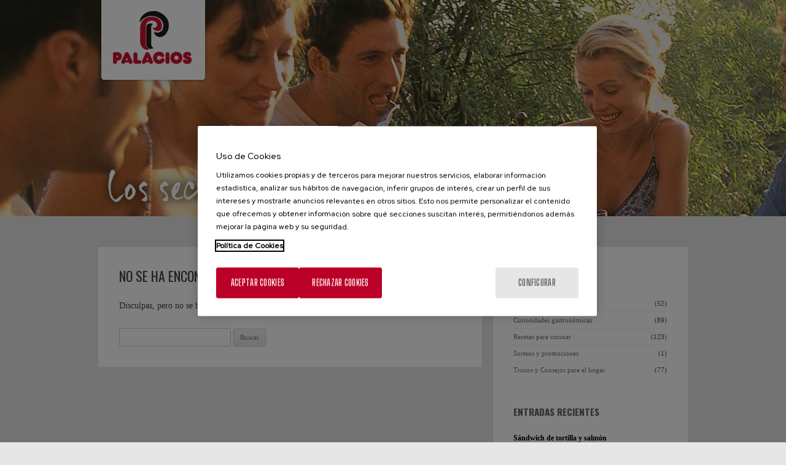

--- FILE ---
content_type: text/html; charset=UTF-8
request_url: https://www.palacios-alimentacion.es/tag/chorizos-palacios/
body_size: 5548
content:
<!DOCTYPE html>
<!--[if IE 7]>
<html class="ie ie7" lang="es-ES">
<![endif]-->
<!--[if IE 8]>
<html class="ie ie8" lang="es-ES">
<![endif]-->
<!--[if !(IE 7) | !(IE 8)  ]><!-->
<html lang="es-ES">
<!--<![endif]-->
<head>

<script type="text/javascript" src="/wp-content/themes/twentytwelve/js/cookiepro.js"></script>
<script type="text/javascript" src="https://cookie-cdn.cookiepro.com/consent/76545c1d-3637-45ee-8cf0-750ecb33b98c/OtAutoBlock.js"></script>
<script src="https://cookie-cdn.cookiepro.com/scripttemplates/otSDKStub.js" data-ignore-ga=”true” data-document-language="true" type="text/javascript" charset="UTF-8" data-domain-script="76545c1d-3637-45ee-8cf0-750ecb33b98c"></script>
<script type="text/javascript">function OptanonWrapper() { acc_cookiepro_refresh(); gestionCookies(); }</script>
<style>@import url('https://fonts.googleapis.com/css2?family=Red+Hat+Display:wght@500&display=swap');@import url('https://fonts.googleapis.com/css2?family=Big+Shoulders+Text:wght@600&display=swap');div.ot-sdk-row div#onetrust-button-group div.banner-actions-container button#onetrust-accept-btn-handler{color: #fff;background: #ba0026 !important;border-color: #ba0026 !important;}div.ot-sdk-row div#onetrust-button-group div.banner-actions-container button#onetrust-reject-all-handler{color: #fff;background: #ba0026 !important;border-color: #ba0026 !important;}div#onetrust-consent-sdk div#onetrust-pc-sdk div#ot-content button#accept-recommended-btn-handler.button-theme:not(.ot-obj-leg-btn-handler):not(#clear-filters-handler){background-color: #ba0026 !important;border-color: #ba0026 !important;}div#onetrust-pc-sdk #cookie-preferences .ot-always-active{color: #ba0026 !important;}div#onetrust-consent-sdk #onetrust-pc-sdk .category-host-list-handler,div#onetrust-consent-sdk #onetrust-pc-sdk #hosts-list-container .accordion-header .host-view-cookies{color: #ba0026 !important;}div#onetrust-pc-sdk a#filter-btn-handler:hover{background-color: #ba0026 !important;}div#onetrust-pc-sdk input.switch-checkbox:checked+label.ot-switch-label{border:1px solid #ba0026 !important;}div#onetrust-pc-sdk input.switch-checkbox:checked+label.ot-switch-label span.ot-switch-nob{background-color: #ba0026 !important;border-color: #ba0026 !important;}div#onetrust-pc-sdk span.ot-switch-inner:before{background-color: #ba00261a !important;}button.ot-sdk-show-settings#ot-sdk-btn{background-color: #ba0026 !important;border-color: #ba0026 !important;}div#onetrust-banner-sdk div.ot-sdk-container .ot-sdk-row #onetrust-group-container #onetrust-policy-text p {margin-bottom:10px !important;}div#onetrust-banner-sdk div.ot-sdk-container .ot-sdk-row #onetrust-group-container #onetrust-policy-text span{font-size:12px !important;}div#onetrust-banner-sdk div.ot-sdk-container .ot-sdk-row #onetrust-group-container #onetrust-policy-text a {margin-left: 0 !important;font-size:12px !important;text-decoration: none !important;}div#onetrust-consent-sdk div#onetrust-pc-sdk div.ot-button-group-parent div.ot-button-group button#accept-recommended-btn-handler:not(#clear-filters-handler):not(.ot-close-icon):not(#filter-btn-handler):not(.ot-remove-objection-handler):not(.ot-obj-leg-btn-handler):not([aria-expanded]):not(.ot-link-btn),body div#onetrust-consent-sdk div#onetrust-pc-sdk div.ot-button-group-parent div.ot-button-group button.ot-pc-refuse-all-handler:not(#clear-filters-handler):not(.ot-close-icon):not(#filter-btn-handler):not(.ot-remove-objection-handler):not(.ot-obj-leg-btn-handler):not([aria-expanded]):not(.ot-link-btn) { color: #fff;background: #ba0026 !important;border-color: #ba0026 !important; }#onetrust-consent-sdk #onetrust-pc-sdk .active-group { border-color: #ba0026 !important;}iframe[name="__gppLocator"]{display:none!important;}</style>

<meta charset="UTF-8" />
<meta name="viewport" content="width=device-width" />
<title>Chorizos PalaciosPalacios Alimentación | Palacios alimentación</title>
<link rel="profile" href="http://gmpg.org/xfn/11" />
<link rel="pingback" href="https://www.palacios-alimentacion.es/xmlrpc.php" />
<!--[if lt IE 9]>
<script src="https://www.palacios-alimentacion.es/wp-content/themes/twentytwelve/js/html5.js" type="text/javascript"></script>
<![endif]-->

<!-- All in One SEO Pack 2.2.5.1 by Michael Torbert of Semper Fi Web Design[3832,3880] -->
			<script>
			(function(i,s,o,g,r,a,m){i['GoogleAnalyticsObject']=r;i[r]=i[r]||function(){
			(i[r].q=i[r].q||[]).push(arguments)},i[r].l=1*new Date();a=s.createElement(o),
			m=s.getElementsByTagName(o)[0];a.async=1;a.src=g;m.parentNode.insertBefore(a,m)
			})(window,document,'script','//www.google-analytics.com/analytics.js','ga');

			ga('create', 'UA-25795472-1', 'auto');
			
			ga('send', 'pageview');
			</script>
<!-- /all in one seo pack -->
<link rel="alternate" type="application/rss+xml" title="Palacios alimentación &raquo; Feed" href="https://www.palacios-alimentacion.es/feed/" />
<link rel="alternate" type="application/rss+xml" title="Palacios alimentación &raquo; RSS de los comentarios" href="https://www.palacios-alimentacion.es/comments/feed/" />
<link rel="alternate" type="application/rss+xml" title="Palacios alimentación &raquo; chorizos Palacios RSS de la etiqueta" href="https://www.palacios-alimentacion.es/tag/chorizos-palacios/feed/" />
<link rel='stylesheet' id='twentytwelve-fonts-css'  href='https://fonts.googleapis.com/css?family=Open+Sans:400italic,700italic,400,700&#038;subset=latin,latin-ext' type='text/css' media='all' />
<link rel='stylesheet' id='twentytwelve-style-css'  href='https://www.palacios-alimentacion.es/wp-content/themes/twentytwelve/style.css?ver=4.1.41' type='text/css' media='all' />
<!--[if lt IE 9]>
<link rel='stylesheet' id='twentytwelve-ie-css'  href='https://www.palacios-alimentacion.es/wp-content/themes/twentytwelve/css/ie.css?ver=20121010' type='text/css' media='all' />
<![endif]-->
<script type='text/javascript' src='https://www.palacios-alimentacion.es/wp-includes/js/jquery/jquery.js?ver=1.11.1'></script>
<script type='text/javascript' src='https://www.palacios-alimentacion.es/wp-includes/js/jquery/jquery-migrate.min.js?ver=1.2.1'></script>
<link rel="EditURI" type="application/rsd+xml" title="RSD" href="https://www.palacios-alimentacion.es/xmlrpc.php?rsd" />
<link rel="wlwmanifest" type="application/wlwmanifest+xml" href="https://www.palacios-alimentacion.es/wp-includes/wlwmanifest.xml" /> 
<meta name="generator" content="WordPress 4.1.41" />
<meta property="og:title" content="chorizos Palacios" /><meta property="og:type" content="article" /><meta property="og:url" content="https://www.palacios-alimentacion.es/tag/chorizos-palacios/" /><meta property="og:site_name" content="Palacios alimentación" /><meta property="og:description" content="Archive : chorizos Palacios" />
<!-- BEGIN recaptcha, injected by plugin wp-recaptcha-integration  -->

<!-- END recaptcha -->
<!-- Google Tag Manager -->
<script>(function(w,d,s,l,i){w[l]=w[l]||[];w[l].push({'gtm.start':
new Date().getTime(),event:'gtm.js'});var f=d.getElementsByTagName(s)[0],
j=d.createElement(s),dl=l!='dataLayer'?'&l='+l:'';j.async=true;j.src=
'https://www.googletagmanager.com/gtm.js?id='+i+dl;f.parentNode.insertBefore(j,f);
})(window,document,'script','dataLayer','GTM-W7FKDMM');</script>
<!-- End Google Tag Manager -->
<!-- Facebook Pixel Code -->
<script>!function(f,b,e,v,n,t,s){if(f.fbq)return;n=f.fbq=function(){n.callMethod?n.callMethod.apply(n,arguments):n.queue.push(arguments)};if(!f._fbq)f._fbq=n;n.push=n;n.loaded=!0;n.version='2.0';n.queue=[];t=b.createElement(e);t.async=!0;t.src=v;s=b.getElementsByTagName(e)[0];s.parentNode.insertBefore(t,s)}(window,document,'script','https://connect.facebook.net/en_US/fbevents.js');fbq('init', '1089469191465004'); fbq('track', 'PageView');</script>
<noscript><img height="1" width="1" src="https://www.facebook.com/tr?id=1089469191465004&ev=PageView&noscript=1"/></noscript>
<!-- End Facebook Pixel Code -->
</head>

<body class="archive tag tag-chorizos-palacios tag-501 custom-background custom-font-enabled single-author">
<div id="page" class="hfeed site">
	<header id="masthead" class="site-header" role="banner">
		<hgroup>
			<h1 class="site-title"><a href="https://www.palacios-alimentacion.es/" title="Palacios alimentación" rel="home"><span>Palacios alimentación</span><img src="/wp-content/themes/twentytwelve/img/logo-palacios.png" alt="Palacios alimentación" /></a></h1>
			<h2 class="site-description"><span>El secreto de una familia</span><img src="/wp-content/themes/twentytwelve/img/claim.png" alt="El secreto de una familia" /></h2>
		</hgroup>

		<nav id="site-navigation" class="main-navigation" role="navigation">
			<h3 class="menu-toggle">Menú</h3>
			<a class="assistive-text" href="#content" title="Ir al contenido">Ir al contenido</a>
					</nav><!-- #site-navigation -->

			</header><!-- #masthead -->

	<div id="main" class="wrapper">
	<section id="primary" class="site-content">
		<div id="content" role="main">

					
	<article id="post-0" class="post no-results not-found">
		<header class="entry-header">
			<h1 class="entry-title">No se ha encontrado nada</h1>
		</header>

		<div class="entry-content">
			<p>Disculpas, pero no se han encontrado resultados. Quizás pueda buscar una entrada relacionada.</p>
			<form role="search" method="get" id="searchform" class="searchform" action="https://www.palacios-alimentacion.es/">
				<div>
					<label class="screen-reader-text" for="s">Buscar:</label>
					<input type="text" value="" name="s" id="s" />
					<input type="submit" id="searchsubmit" value="Buscar" />
				</div>
			</form>		</div><!-- .entry-content -->
	</article><!-- #post-0 -->
		
		</div><!-- #content -->
	</section><!-- #primary -->


			<div id="secondary" class="widget-area" role="complementary">
			<aside id="categories-2" class="widget widget_categories"><h3 class="widget-title">Categorías</h3>		<ul>
	<li class="cat-item cat-item-496"><a href="https://www.palacios-alimentacion.es/category/consejos-saludables/" >Consejos saludables</a> (52)
</li>
	<li class="cat-item cat-item-497"><a href="https://www.palacios-alimentacion.es/category/curiosidades-gastronomicas/" >Curiosidades gastronómicas</a> (89)
</li>
	<li class="cat-item cat-item-494"><a href="https://www.palacios-alimentacion.es/category/recetas-para-cocinar/" >Recetas para cocinar</a> (123)
</li>
	<li class="cat-item cat-item-498"><a href="https://www.palacios-alimentacion.es/category/sorteos-y-promociones/" >Sorteos y promociones</a> (1)
</li>
	<li class="cat-item cat-item-495"><a href="https://www.palacios-alimentacion.es/category/trucos-y-consejos-para-el-hogar/" >Trucos y Consejos para el hogar</a> (77)
</li>
		</ul>
</aside><aside id="text-3" class="widget widget_text">			<div class="textwidget"><!--<p><a href="http://www.palacios.es/sorteos-y-promociones/participa-en-nuestra-promocion-san-fermin-2019-y-gana-una-mochila-adidas-y-un-lote-de-chorizos-palacios" target="_blank"><img src="http://www.palacios.es/palacios/usuariosftp/conexion/imagenes4829a.jpg" alt="" /></a></p>--></div>
		</aside>		<aside id="recent-posts-2" class="widget widget_recent_entries">		<h3 class="widget-title">Entradas recientes</h3>		<ul>
					<li>
				<a href="https://www.palacios-alimentacion.es/2026/01/sandwich-de-tortilla-y-salmon/">Sándwich de tortilla y salmón</a>
							<span class="post-date">26 enero, 2026</span>
						</li>
					<li>
				<a href="https://www.palacios-alimentacion.es/2026/01/espana-opina-los-resultados-de-la-encuesta-del-cis-sobre-la-tortilla-de-patatas/">España opina: los resultados de la encuesta del CIS sobre la tortilla de patatas</a>
							<span class="post-date">9 enero, 2026</span>
						</li>
					<li>
				<a href="https://www.palacios-alimentacion.es/2026/01/cazuelitas-de-brocoli-y-chorizo/">Cazuelitas de brócoli y chorizo</a>
							<span class="post-date">9 enero, 2026</span>
						</li>
					<li>
				<a href="https://www.palacios-alimentacion.es/2025/12/mini-quiches-de-chorizo-y-queso-de-cabra/">Mini quiches de chorizo y queso de cabra</a>
							<span class="post-date">2 diciembre, 2025</span>
						</li>
					<li>
				<a href="https://www.palacios-alimentacion.es/2025/12/canelones-de-chorizo-ricotta-y-espinacas/">Canelones de chorizo, ricotta y espinacas</a>
							<span class="post-date">2 diciembre, 2025</span>
						</li>
				</ul>
		</aside>            
            <aside id="recent-comments-55">
                <h3 class="widget-title">Comentarios recientes</h3>
                <ul><li><strong>Elena Haro Ruiz</strong><br /><a href="https://www.palacios-alimentacion.es/?p=11410">EL PAN NO ENGORDA: FALSOS MITOS Y BENEFICIOS</a></li><li><strong>Huevo Cocido</strong><br /><a href="https://www.palacios-alimentacion.es/2019/05/burritos-de-chorizo/">BURRITOS DE CHORIZO</a></li><li><strong>Astigiwebs</strong><br /><a href="https://www.palacios-alimentacion.es/?p=12127">REMEDIOS CASEROS PARA ELIMINAR LAS MANCHAS AMARILLAS DE LA ROPA BLANCA</a></li><li><strong>Isabel Luque</strong><br /><a href="https://www.palacios-alimentacion.es/?p=11875">CÓMO LIMPIAR LA BASE DE LAS SARTENES CON BICARBONATO Y VINAGRE</a></li><li><strong>karl</strong><br /><a href="https://www.palacios-alimentacion.es/?p=10828">¡Nos Vamos a por Setas!</a></li></ul>            </aside>
			<aside id="tag_cloud-2" class="widget widget_tag_cloud"><h3 class="widget-title">Etiquetas</h3><div class="tagcloud"><a href='https://www.palacios-alimentacion.es/tag/curiosidades-y-consejos-por-parte-de-palacios/' class='tag-link-556' title='1 tema' style='font-size: 8pt;'>curiosidades y consejos por parte de palacios</a>
<a href='https://www.palacios-alimentacion.es/tag/los-mejores-trucos/' class='tag-link-555' title='1 tema' style='font-size: 8pt;'>los mejores trucos</a>
<a href='https://www.palacios-alimentacion.es/tag/recetas/' class='tag-link-9' title='1 tema' style='font-size: 8pt;'>Recetas</a></div>
</aside><aside id="text-2" class="widget widget_text"><h3 class="widget-title">Síguenos</h3>			<div class="textwidget"><ul id="icosSociales">
    <li><a href="https://www.facebook.com/palaciosalimentacion" title="Síguenos en Facebook" target="_blank"><img src="/wp-content/themes/twentytwelve/img/ico-facebook.jpg" alt="Facebook" /></a></li>
    <li><a href="https://twitter.com/PalaciosGrupo" title="Síguenos en Twitter" target="_blank"><img src="/wp-content/themes/twentytwelve/img/ico-twitter.jpg" alt="twitter" /></a></li>
   
    <li>

<a class="pinterest" href="https://www.instagram.com/palaciosalimentacion/" title="Instagram" target="_blank" rel="noopener">
<img width="32" src="/wp-content/uploads/2021/06/ico-instagram.jpg" alt="twitter" />

</a></li>


    <li><a href="http://www.youtube.com/channel/UCxzkIXwQ93ULikWfvzwb0fw" title="Síguenos en YouTube" target="_blank"><img src="/wp-content/themes/twentytwelve/img/ico-youtube.jpg" alt="YouTube" /></a></li>

  </ul>
<a href="http://www.palacios.es" id="LinkWeb">Visita nuestra web</a></div>
		</aside><aside id="search-2" class="widget widget_search"><h3 class="widget-title">Buscar</h3><form role="search" method="get" id="searchform" class="searchform" action="https://www.palacios-alimentacion.es/">
				<div>
					<label class="screen-reader-text" for="s">Buscar:</label>
					<input type="text" value="" name="s" id="s" />
					<input type="submit" id="searchsubmit" value="Buscar" />
				</div>
			</form></aside>		</div><!-- #secondary -->
		</div><!-- #main .wrapper -->
	
</div><!-- #page -->
	<footer id="colophon" role="contentinfo">
    	<div id="CentroFooter">
            <div class="site-info">
                Grupo Empresarial  Palacios Alimentaci&oacute;n, S.A. &nbsp;|&nbsp; Ctra. de Logro&ntilde;o, S/N 26120 Albelda de Iregua (La Rioja)<br />
                Tel.: <a style="color:white" href="tel:+34 902 443 032">+34 902 443 032</a> &nbsp;&nbsp;&nbsp;&nbsp; Fax: +34 941 443 737 &nbsp;&nbsp;&nbsp;&nbsp; Fax Pedidos: +34 941 443 698
            </div>
            <div class="site-links">
                <aside id="nav_menu-2" class="widget widget_nav_menu"><div class="menu-links-pie-container"><ul id="menu-links-pie" class="menu"><li id="menu-item-11181" class="menu-item menu-item-type-post_type menu-item-object-page menu-item-11181"><a href="https://www.palacios-alimentacion.es/politica-de-cookies/">Política de Cookies</a></li>
<li id="menu-item-11178" class="menu-item menu-item-type-post_type menu-item-object-page menu-item-11178"><a href="https://www.palacios-alimentacion.es/aviso-legal/">Aviso legal</a></li>
</ul></div></aside>            </div>
        </div>
	</footer><!-- #colophon -->

<!-- BEGIN recaptcha, injected by plugin wp-recaptcha-integration  -->
<script type="text/javascript">
				function get_form_submits(el){
					var form,current=el,ui,type,slice = Array.prototype.slice,self=this;
					this.submits=[];
					this.form=false;

					this.setEnabled=function(e){
						for ( var s=0;s<self.submits.length;s++ ) {
							if (e) self.submits[s].removeAttribute('disabled');
							else  self.submits[s].setAttribute('disabled','disabled');
						}
						return this;
					};
					while ( current && current.nodeName != 'BODY' && current.nodeName != 'FORM' ) {
						current = current.parentNode;
					}
					if ( !current || current.nodeName != 'FORM' )
						return false;
					this.form=current;
					ui=slice.call(this.form.getElementsByTagName('input')).concat(slice.call(this.form.getElementsByTagName('button')));
					for (var i = 0; i < ui.length; i++) if ( (type=ui[i].getAttribute('TYPE')) && type=='submit' ) this.submits.push(ui[i]);
					return this;
				}
				</script><script type="text/javascript">
		var recaptcha_widgets={};
		function wp_recaptchaLoadCallback(){
			try {
				grecaptcha;
			} catch(err){
				return;
			}
			var e = document.querySelectorAll ? document.querySelectorAll('.g-recaptcha:not(.wpcf7-form-control)') : document.getElementsByClassName('g-recaptcha'),
				form_submits;

			for (var i=0;i<e.length;i++) {
				(function(el){
					var form_submits = get_form_submits(el).setEnabled(false), wid;
					// check if captcha element is unrendered
					if ( ! el.childNodes.length) {
						wid = grecaptcha.render(el,{
							'sitekey':'6Ld8wVUUAAAAABo9WviUG5zl29HzXVeQaIql6VUI',
							'theme':el.getAttribute('data-theme') || 'light'
							,
							'callback' : function(r){ get_form_submits(el).setEnabled(true); /* enable submit buttons */ }
						});
						el.setAttribute('data-widget-id',wid);
					} else {
						wid = el.getAttribute('data-widget-id');
						grecaptcha.reset(wid);
					}
				})(e[i]);
			}
		}

		// if jquery present re-render jquery/ajax loaded captcha elements
		if ( typeof jQuery !== 'undefined' )
			jQuery(document).ajaxComplete( function(evt,xhr,set){
				if( xhr.responseText && xhr.responseText.indexOf('6Ld8wVUUAAAAABo9WviUG5zl29HzXVeQaIql6VUI') !== -1)
					wp_recaptchaLoadCallback();
			} );

		</script><script src="https://www.google.com/recaptcha/api.js?onload=wp_recaptchaLoadCallback&#038;render=explicit" async defer></script>
<!-- END recaptcha -->
<script type='text/javascript' src='https://www.palacios-alimentacion.es/wp-content/themes/twentytwelve/js/navigation.js?ver=20140318'></script>
</body>
</html>

--- FILE ---
content_type: application/javascript
request_url: https://www.palacios-alimentacion.es/wp-content/themes/twentytwelve/js/cookiepro.js
body_size: 2866
content:
function acc_cookiepro_refresh() {
    //INI - Tratamiento iframes
    var elements=document.getElementsByTagName("iframe");
    for(var i = 0; i < elements.length; i ++){
        if (elements[i].tagName == "IFRAME") {
            var ssrrcc = elements[i].src;
            var padre = elements[i].parentNode;
            var clasePadre = padre.className;
            console.log('SRC: ' + ssrrcc + '. Padre: ' + clasePadre);
            if(typeof elements[i].dataset.url !== undefined){
                if(typeof ssrrcc !== undefined){
                    elements[i].dataset.url = ssrrcc;
                }
            }
            if(ssrrcc === '' || ssrrcc === undefined){
                console.log('Blank');
                elements[i].src = 'about:blank';
            } else {
                console.log('No entra: ' + elements[i].src);
            }
            if(ssrrcc.includes('/recaptcha/api2/') || clasePadre == 'g-recaptcha' || clasePadre.includes('g-recaptcha') || ssrrcc.includes('goteo.org')){
                elements[i].classList.add('optanon-category-C0001');
            /*} else if(ssrrcc.includes('doubleclick.net/activity')) {
                elements[i].classList.add('optanon-category-C0004');*/
            } else {
                var cargar=true;
                var clases=elements[i].className.split(' ');
                for (j=0;j<clases.length;j++) {
                    clase=clases[j];
                    if(clase != 'ot-text-resize'){
                        if (cat=clase.match(/^optanon-category-(C[0-9]{4})$/)) {
                            //console.log("cat: "+cat[1]);
                            if (OptanonActiveGroups.split(',').indexOf(cat[1])!=-1) {
                                //console.log(cat[1] + " permitida");
                            } else {
                                //console.log(cat[1] + " no permitida");
                                cargar=false;
                            }
                        }
                    } else {
                        cargar=false;
                    }
                }
                if (cargar) { 
                    acc_cookiepro_loadIframe(elements[i]); 
                } else {
                    if(elements[i].className != 'ot-text-resize')
                        acc_cookiepro_lockIframe(elements[i]); 
                }
            }
        }
    }
}

function acc_cookiepro_loadIframe(element){
	//console.log("cargo iframe: ");
	//Si hay un div de frame-locked, lo quito
	var lockeds=element.parentNode.getElementsByClassName("iframe-locked");
	if (lockeds.length>0) { element.parentNode.removeChild(lockeds[0]); }
	
	element.style.display = "block";
    if(typeof element.dataset.url !== undefined)
	    element.setAttribute("src", element.dataset.url);
}

function acc_cookiepro_lockIframe(element){
	//console.log("bloqueo iframe");
	//Si no hay un div de frame-locked, lo añado
	var lockeds=element.parentNode.getElementsByClassName("iframe-locked");
	if (lockeds.length==0) { 
		var el = document.createElement("div");
        el.setAttribute('class', 'iframe-locked');
        
        //Estilos
        el.style.position = "absolute";
        el.style.top = "50%";
        el.style.left = "50%";
        el.style.transform = "translate(-50%, -50%)";
        el.style.color = "#000";
        el.style.textAlign = "center";
        el.style.fontSize = "0.85em";
        padreEl = element.parentNode;
        padreEl.style.background = "#E0E0E0";
        
        var lang = document.documentElement.lang;
        var idioma = 'es';

        var re =/^[a-zA-Z]{2}([-_][a-zA-Z]{2})?$/;
        if ((typeof lang)=="string" && re.test(lang))
            idioma = lang.substring(0,2).toLowerCase();

        var clases = element.className;
        var porActivar = '';

        if(clases.includes('C0002')){
            if(idioma == 'en'){
                porActivar = porActivar + '<p>Performance Cookies</p>';
            } else if(idioma == 'eu'){
                porActivar = porActivar + '<p>Errendimenduari buruzko cookieak</p>';
            } else if(idioma == 'de'){
                porActivar = porActivar + '<p>Leistungs-Cookies</p>';
            } else if(idioma == 'fr'){
                porActivar = porActivar + '<p>Cookies de performance</p>';
            } else if(idioma == 'pt'){
                porActivar = porActivar + '<p>Cookies de desempenho</p>';
            } else {
                porActivar = porActivar + '<p>Cookies analíticas</p>';
            }
        }
        if(clases.includes('C0003')){
            if(idioma == 'en'){
                porActivar = porActivar + '<p>Functional Cookies</p>';
            } else if(idioma == 'eu'){
                porActivar = porActivar + '<p>Cookie funtzionalak</p>';
            } else if(idioma == 'de'){
                porActivar = porActivar + '<p>Funktionelle Cookies</p>';
            } else if(idioma == 'fr'){
                porActivar = porActivar + '<p>Cookies de fonctionnalité</p>';
            } else if(idioma == 'pt'){
                porActivar = porActivar + '<p>Cookies de funcionalidade</p>';
            } else {
                porActivar = porActivar + '<p>Cookies de personalización</p>';
            }
        }
        if(clases.includes('C0004')){
            if(idioma == 'en'){
                porActivar = porActivar + '<p>Targeting Cookies</p>';
            } else if(idioma == 'eu'){
                porActivar = porActivar + '<p>Fokalizazio cookieak</p>';
            } else if(idioma == 'de'){
                porActivar = porActivar + '<p>Cookies für Marketingzwecke</p>';
            } else if(idioma == 'fr'){
                porActivar = porActivar + '<p>Cookies pour une publicité ciblée</p>';
            } else if(idioma == 'pt'){
                porActivar = porActivar + '<p>Cookies de publicidade</p>';
            } else {
                porActivar = porActivar + '<p>Cookies publicitarias</p>';
            }
        }

        if(idioma == 'en'){
            el.innerHTML = '<p>Blocked content by your cookie settings. To see it activate:</p>' + porActivar + '<button id="ot-sdk-btn" class="ot-sdk-show-settings">Cookie Settings</button>';
        } else if(idioma == 'eu'){
            el.innerHTML = '<p>Zure cookien ezarpenak edukia blokeatu du. Edukia ikusteko cookie kategoria hauek aktibatu behar dituzu:</p>' + porActivar + '<button id="ot-sdk-btn" class="ot-sdk-show-settings">Cookie konfigurazioa</button>';
        } else if(idioma == 'fr'){
            el.innerHTML = '<p>Contenu bloqué par vos paramètres des cookies. Pour le voir, vous devez activer:</p>' + porActivar + '<button id="ot-sdk-btn" class="ot-sdk-show-settings">Paramètres des cookies</button>';
        } else if(idioma == 'de'){
            el.innerHTML = '<p>Inhalt, der durch Ihre Cookie-Einstellungen blockiert wird. Um es zu sehen, müssen Sie aktivieren:</p>' + porActivar + '<button id="ot-sdk-btn" class="ot-sdk-show-settings">Cookie-Einstellungen</button>';
        } else if(idioma == 'pt'){
            el.innerHTML = '<p>Conteúdo bloqueado por suas configurações de cookies. Para vê-lo, você deve ativar:</p>' + porActivar + '<button id="ot-sdk-btn" class="ot-sdk-show-settings">Definições de cookies</button>';
        } else {
            el.innerHTML = '<p>Contenido bloqueado por su configuración de cookies. Para verlo active:</p>' + porActivar + '<button id="ot-sdk-btn" class="ot-sdk-show-settings">Configuración de cookies</button>';
        }
		element.parentNode.insertBefore(el,element);
	}
	element.style.display = "none";
}

function getCookie(name) {
    var value = "; " + document.cookie;
    var parts = value.split("; " + name + "=");
    if (parts.length == 2) return parts.pop().split(";").shift();
}

function gestionCookies(){
    // Get initial OnetrustActiveGroups ids
    if(typeof OptanonWrapperCount == "undefined"){
        otGetInitialGrps();
    }

    //Delete cookies
    otDeleteCookie(otIniGrps);

    // Assign OnetrustActiveGroups to custom variable
    function otGetInitialGrps(){
        OptanonWrapperCount = '';
        otIniGrps = OnetrustActiveGroups;
    }

    function otDeleteCookie(iniOptGrpId){
        var otDomainGrps = JSON.parse(JSON.stringify(Optanon.GetDomainData().Groups));
        var otDeletedGrpIds = otGetInactiveId(iniOptGrpId, OnetrustActiveGroups);
        if(otDeletedGrpIds.length != 0 && otDomainGrps.length !=0){
            for(var i=0; i < otDomainGrps.length; i++){
                //Check if CustomGroupId matches
                if(otDomainGrps[i]['CustomGroupId'] != '' && otDeletedGrpIds.includes(otDomainGrps[i]['CustomGroupId'])){
                    for(var j=0; j < otDomainGrps[i]['Cookies'].length; j++){
                        //Delete cookie
                        eraseCookie(otDomainGrps[i]['Cookies'][j]['Name']);
                    }
                }

                //Check if Hostid matches
                if(otDomainGrps[i]['Hosts'].length != 0){
                    for(var j=0; j < otDomainGrps[i]['Hosts'].length; j++){
                        //Check if HostId presents in the deleted list and cookie array is not blank
                        if(otDeletedGrpIds.includes(otDomainGrps[i]['Hosts'][j]['HostId']) && otDomainGrps[i]['Hosts'][j]['Cookies'].length !=0){
                            for(var k=0; k < otDomainGrps[i]['Hosts'][j]['Cookies'].length; k++){
                                //Delete cookie
                                eraseCookie(otDomainGrps[i]['Hosts'][j]['Cookies'][k]['Name']);
                            }
                        }
                    }
                }

            }
        }
        otGetInitialGrps(); //Reassign new group ids
    }

    //Get inactive ids
    function otGetInactiveId(customIniId, otActiveGrp){
        //Initial OnetrustActiveGroups
        customIniId = customIniId.split(",");
        customIniId = customIniId.filter(Boolean);

        //After action OnetrustActiveGroups
        otActiveGrp = otActiveGrp.split(",");
        otActiveGrp = otActiveGrp.filter(Boolean);

        var result=[];
        for (var i=0; i < customIniId.length; i++){
            if ( otActiveGrp.indexOf(customIniId[i]) <= -1 ){
                result.push(customIniId[i]);
            }
        }
        return result;
    }

    //Delete cookie
    function eraseCookie(name) {
        //Delete root path cookies
        //document.cookie = name+'=; Max-Age=-99999999; Path=/';
        var dominio = location.hostname.replace('www.', '.');
        //document.cookie = name + "=; expires=Thu, 01 Jan 1970 00:00:00 GMT; Max-Age=-99999999; Path=/; Domain=.uik.eus";
        var contenido = name + "=; expires=Thu, 01 Jan 1970 00:00:00 GMT; Path=/; Domain=" + dominio + ";";
        //console.log('Contenido: ' + contenido);
        document.cookie = contenido;
        //Delete LSO incase LSO being used, cna be commented out.
        localStorage.removeItem(name);

        //Check for the current path of the page
        pathArray = window.location.pathname.split('/');
        //Loop through path hierarchy and delete potential cookies at each path.
        for (var i=0; i < pathArray.length; i++){
            if (pathArray[i]){
                //Build the path string from the Path Array e.g /site/login
                var currentPath = pathArray.slice(0,i+1).join('/');
                //console.log('Entra en el for > if para la cookie: ' + name + ' con un currentPath: ' + currentPath);
                //document.cookie = name+'=; Max-Age=-99999999; Path=' + currentPath + ';';
                document.cookie = name + "=; expires=Thu, 01 Jan 1970 00:00:00 GMT; Max-Age=-99999999; Path=" + currentPath + ";";
                //Maybe path has a trailing slash!
                document.cookie = name + "=; expires=Thu, 01 Jan 1970 00:00:00 GMT; Max-Age=-99999999; Path=" + currentPath + "/;";
                //document.cookie = name+'=; Max-Age=-99999999; Path=' + currentPath + '/;';
            }
        }
    }
}